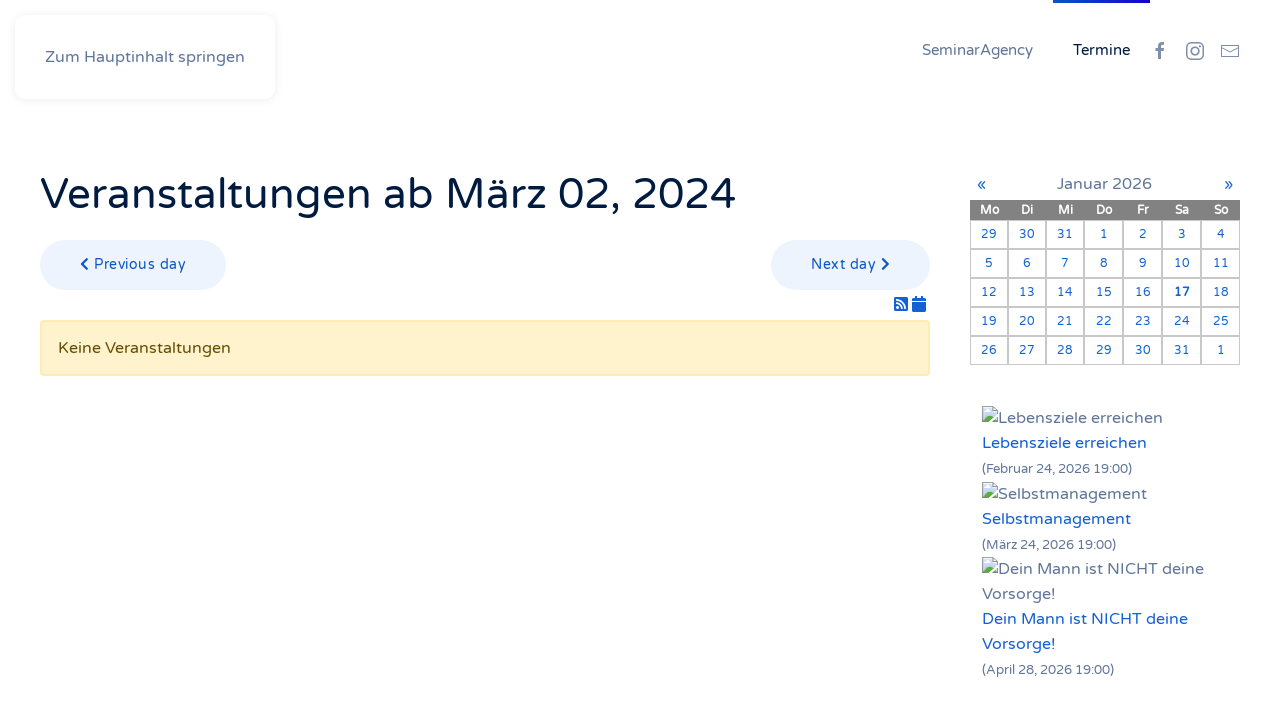

--- FILE ---
content_type: text/html; charset=utf-8
request_url: https://seminaragency.ch/termine/day/03-02-2024/238
body_size: 5113
content:
<!DOCTYPE html>
<html lang="de-de" dir="ltr">
    <head>
        <meta name="viewport" content="width=device-width, initial-scale=1">
        <link rel="icon" href="/images/favicon.png" sizes="any">
                <link rel="apple-touch-icon" href="/images/favicon.png">
        <meta charset="utf-8">
	<meta name="description" content="«Nach Wissen suchen heisst Tag für Tag dazugewinnen»
Laotse">
	<meta name="generator" content="Joomla! - Open Source Content Management">
	<title>Wählen Sie</title>
<link href="/media/vendor/joomla-custom-elements/css/joomla-alert.min.css?0.4.1" rel="stylesheet">
	<link href="/media/system/css/joomla-fontawesome.min.css?4.5.26" rel="preload" as="style" onload="this.onload=null;this.rel='stylesheet'">
	<link href="/templates/yootheme/css/theme.14.css?1757519661" rel="stylesheet">
	<link href="/media/com_rseventspro/css/font-awesome.min.css?0e5904" rel="stylesheet">
	<link href="/media/com_rseventspro/css/site.css?0e5904" rel="stylesheet">
	<link href="/media/com_rseventspro/css/style40.css?0e5904" rel="stylesheet">
	<link href="/media/com_rseventspro/css/calendar.css?0e5904" rel="stylesheet">
	<link href="/media/mod_rseventspro_calendar/css/style.css?0e5904" rel="stylesheet">
	<link href="/media/mod_rseventspro_upcoming/css/style.css?0e5904" rel="stylesheet">
<script type="application/json" class="joomla-script-options new">{"rseventspro":{"version":"4"},"bootstrap.tooltip":{".hasTooltip":{"animation":true,"container":"body","html":true,"trigger":"hover focus","boundary":"clippingParents","sanitize":true}},"joomla.jtext":{"ERROR":"Fehler","MESSAGE":"Nachricht","NOTICE":"Hinweis","WARNING":"Warnung","JCLOSE":"Schließen","JOK":"OK","JOPEN":"Öffnen"},"system.paths":{"root":"","rootFull":"https:\/\/seminaragency.ch\/","base":"","baseFull":"https:\/\/seminaragency.ch\/"},"csrf.token":"cad2323b2cd0590e5266551a88c4e8c3"}</script>
	<script src="/media/system/js/core.min.js?2cb912"></script>
	<script src="/media/vendor/bootstrap/js/popover.min.js?5.3.3" type="module"></script>
	<script src="/media/vendor/jquery/js/jquery.min.js?3.7.1"></script>
	<script src="/media/legacy/js/jquery-noconflict.min.js?504da4"></script>
	<script src="/media/system/js/messages.min.js?9a4811" type="module"></script>
	<script src="/templates/yootheme/vendor/assets/uikit/dist/js/uikit.min.js?4.5.26"></script>
	<script src="/templates/yootheme/vendor/assets/uikit/dist/js/uikit-icons-flow.min.js?4.5.26"></script>
	<script src="/templates/yootheme/js/theme.js?4.5.26"></script>
	<script src="/media/com_rseventspro/js/modal.js?0e5904"></script>
	<script>window.yootheme ||= {}; var $theme = yootheme.theme = {"i18n":{"close":{"label":"Schlie\u00dfen"},"totop":{"label":"Zur\u00fcck nach oben"},"marker":{"label":"\u00d6ffnen"},"navbarToggleIcon":{"label":"Men\u00fc \u00f6ffnen"},"paginationPrevious":{"label":"Vorherige Seite"},"paginationNext":{"label":"N\u00e4chste Seite"},"searchIcon":{"toggle":"Suche \u00f6ffnen","submit":"Suche ausf\u00fchren"},"slider":{"next":"N\u00e4chste Folie","previous":"Vorherige Folie","slideX":"Folie %s","slideLabel":"%s von %s"},"slideshow":{"next":"N\u00e4chste Folie","previous":"Vorherige Folie","slideX":"Folie %s","slideLabel":"%s von %s"},"lightboxPanel":{"next":"N\u00e4chste Folie","previous":"Vorherige Folie","slideLabel":"%s von %s","close":"Schlie\u00dfen"}}};</script>
	<script>var rsepro_root = '/';
var rsepro_modal_width = '800';
var rsepro_modal_height = '600';
var rsepro_muted_class = 'text-muted'</script>
	<script src="/media/com_rseventspro/js/bootstrap.fix.js?0e5904" type="text/javascript"></script>
	<script src="/media/com_rseventspro/js/site.js?0e5904" type="text/javascript"></script>
	<script>jQuery(function () {    
    jQuery('#home video').attr('poster', 'http://neu.seminaragency.ch/images/pferde/pferd.jpg');
  });</script>

    </head>
    <body class="">

        <div class="uk-hidden-visually uk-notification uk-notification-top-left uk-width-auto">
            <div class="uk-notification-message">
                <a href="#tm-main" class="uk-link-reset">Zum Hauptinhalt springen</a>
            </div>
        </div>

        
        
        <div class="tm-page">

                        


<header class="tm-header-mobile uk-hidden@m">


        <div uk-sticky show-on-up animation="uk-animation-slide-top" cls-active="uk-navbar-sticky" sel-target=".uk-navbar-container">
    
        <div class="uk-navbar-container">

            <div class="uk-container uk-container-expand">
                <nav class="uk-navbar" uk-navbar="{&quot;align&quot;:&quot;left&quot;,&quot;container&quot;:&quot;.tm-header-mobile &gt; [uk-sticky]&quot;,&quot;boundary&quot;:&quot;.tm-header-mobile .uk-navbar-container&quot;}">

                                        <div class="uk-navbar-left ">

                                                    <a href="https://seminaragency.ch/" aria-label="Zurück zur Startseite" class="uk-logo uk-navbar-item">
    <picture>
<source type="image/webp" srcset="/templates/yootheme/cache/27/logo-272828a1.webp 150w, /templates/yootheme/cache/1b/logo-1bad8f60.webp 300w" sizes="(min-width: 150px) 150px">
<img alt="Seminar Agency" loading="eager" src="/templates/yootheme/cache/0c/logo-0c3b2f73.png" width="150" height="67">
</picture></a>
                        
                        
                        
                    </div>
                    
                    
                                        <div class="uk-navbar-right">

                                                    
                        
                                                    <a uk-toggle href="#tm-dialog-mobile" class="uk-navbar-toggle">

        
        <div uk-navbar-toggle-icon></div>

        
    </a>
                        
                    </div>
                    
                </nav>
            </div>

        </div>

        </div>
    



        <div id="tm-dialog-mobile" uk-offcanvas="container: true; overlay: true" mode="slide">
        <div class="uk-offcanvas-bar uk-flex uk-flex-column">

                        <button class="uk-offcanvas-close uk-close-large" type="button" uk-close uk-toggle="cls: uk-close-large; mode: media; media: @s"></button>
            
                        <div class="uk-margin-auto-bottom">
                
<div class="uk-grid uk-child-width-1-1" uk-grid>    <div>
<div class="uk-panel" id="module-menu-dialog-mobile">

    
    
<ul class="uk-nav uk-nav-primary uk-nav-">
    
	<li class="item-243 uk-parent"><a href="/">SeminarAgency</a>
	<ul class="uk-nav-sub">

		<li class="item-435"><a href="#seminare">Seminare</a></li></ul></li>
	<li class="item-248 uk-active"><a href="/termine">Termine</a></li></ul>

</div>
</div>    <div>
<div class="uk-panel" id="module-tm-4">

    
    <ul class="uk-grid uk-flex-inline uk-flex-middle uk-flex-nowrap">                    <li><a href="https://www.facebook.com/seminaragency/" class="uk-preserve-width uk-icon-link" rel="noreferrer"><span uk-icon="icon: facebook;"></span></a></li>
                    <li><a href="https://www.instagram.com/spring_seminare/" class="uk-preserve-width uk-icon-link" rel="noreferrer"><span uk-icon="icon: instagram;"></span></a></li>
                    <li><a href="mailto:info@seminaragency.ch" class="uk-preserve-width uk-icon-link" rel="noreferrer"><span uk-icon="icon: mail;"></span></a></li>
            </ul>
</div>
</div></div>
            </div>
            
            
        </div>
    </div>
    
    
    

</header>




<header class="tm-header uk-visible@m">



        <div uk-sticky media="@m" show-on-up animation="uk-animation-slide-top" cls-active="uk-navbar-sticky" sel-target=".uk-navbar-container">
    
        <div class="uk-navbar-container">

            <div class="uk-container uk-container-expand">
                <nav class="uk-navbar" uk-navbar="{&quot;align&quot;:&quot;left&quot;,&quot;container&quot;:&quot;.tm-header &gt; [uk-sticky]&quot;,&quot;boundary&quot;:&quot;.tm-header .uk-navbar-container&quot;}">

                                        <div class="uk-navbar-left ">

                                                    <a href="https://seminaragency.ch/" aria-label="Zurück zur Startseite" class="uk-logo uk-navbar-item">
    <picture>
<source type="image/webp" srcset="/templates/yootheme/cache/27/logo-272828a1.webp 150w, /templates/yootheme/cache/1b/logo-1bad8f60.webp 300w" sizes="(min-width: 150px) 150px">
<img alt="Seminar Agency" loading="eager" src="/templates/yootheme/cache/0c/logo-0c3b2f73.png" width="150" height="67">
</picture></a>
                        
                        
                        
                    </div>
                    
                    
                                        <div class="uk-navbar-right">

                                                    
<ul class="uk-navbar-nav">
    
	<li class="item-243 uk-parent"><a href="/">SeminarAgency</a>
	<div class="uk-drop uk-navbar-dropdown"><div><ul class="uk-nav uk-navbar-dropdown-nav">

		<li class="item-435"><a href="#seminare" uk-scroll>Seminare</a></li></ul></div></div></li>
	<li class="item-248 uk-active"><a href="/termine">Termine</a></li></ul>

<div class="uk-navbar-item" id="module-tm-3">

    
    <ul class="uk-grid uk-flex-inline uk-flex-middle uk-flex-nowrap uk-grid-small">                    <li><a href="https://www.facebook.com/seminaragency/" class="uk-preserve-width uk-icon-link" rel="noreferrer"><span uk-icon="icon: facebook;"></span></a></li>
                    <li><a href="https://www.instagram.com/seminaragency/" class="uk-preserve-width uk-icon-link" rel="noreferrer"><span uk-icon="icon: instagram;"></span></a></li>
                    <li><a href="mailto:seminaragency@icloud.com" class="uk-preserve-width uk-icon-link" rel="noreferrer"><span uk-icon="icon: mail;"></span></a></li>
            </ul>
</div>

                        
                                                    
                        
                    </div>
                    
                </nav>
            </div>

        </div>

        </div>
    







</header>

            
            

            <main id="tm-main"  class="tm-main uk-section uk-section-default" uk-height-viewport="expand: true">

                                <div class="uk-container">

                    
                    <div class="uk-grid" uk-grid>
                        <div class="uk-width-expand@m">

                    
                            
                
                <div id="system-message-container" aria-live="polite"></div>

                
<div class="rsepro-events-list-container">

    <h1>Veranstaltungen ab März 02, 2024</h1>

    <div class="clearfix">
        <a href="/termine/day/03-01-2024/238" class="btn btn-secondary float-start"><i class="fa fa-chevron-left"></i> Previous day</a>
        <a href="/termine/day/03-03-2024/238" class="btn btn-secondary float-end">Next day <i class="fa fa-chevron-right"></i></a>
    </div>

        <div class="rs_rss">
        
                <a href="https://seminaragency.ch/termine/day/03-02-2024/238?format=feed&amp;type=rss" class="hasTooltip rsepro-rss" title="RSS-Feed">
            <i class="fa fa-rss-square"></i>
        </a>
                        <a href="https://seminaragency.ch/termine/day/03-02-2024/238?format=raw&amp;type=ical" class="hasTooltip rsepro-ical" title="iCal-Feed">
            <i class="fa fa-calendar"></i>
        </a>
            </div>
    
        <div class="alert alert-warning">Keine Veranstaltungen</div>
    
    </div>

<script type="text/javascript">
	jQuery(document).ready(function() {
					});
</script>

                
                                                </div>

                        
<aside id="tm-sidebar" class="tm-sidebar uk-width-1-4@m">
    
<div class="uk-grid uk-child-width-1-1" uk-grid>    <div>
<div class="uk-panel" id="module-238">

    
    
<div id="rs_calendar_module238" class="rs_calendar_module">

	<table cellpadding="0" cellspacing="2" border="0" width="100%" class="rs_table" style="width:100%;">
		<tr>
			<td align="left">
				<a rel="nofollow" href="javascript:void(0);" onclick="rs_calendar('/','12','2025','238')" class="rs_calendar_arrows_module" id="rs_calendar_arrow_left_module">&laquo;</a>
			</td>
			<td align="center">
								<span id="rscalendarmonth238">Januar 2026</span>
				<img id="rscalendar238" style="vertical-align: middle; display: none;" src="/media/com_rseventspro/images/loader.gif" alt="">			</td>
			<td align="right">
				<a rel="nofollow" href="javascript:void(0);" onclick="rs_calendar('/','02','2026','238')" class="rs_calendar_arrows_module" id="rs_calendar_arrow_right_module">&raquo;</a>
			</td>
		</tr>
	</table>

	<div class="rs_clear"></div>
	
	<table class="rs_calendar_module rs_table" cellpadding="0" cellspacing="0" width="100%">
		<thead>
			<tr>
								<th>Mo</th>
								<th>Di</th>
								<th>Mi</th>
								<th>Do</th>
								<th>Fr</th>
								<th>Sa</th>
								<th>So</th>
							</tr>
		</thead>
		<tbody>
									<tr>
						<td class="prev-month">
					<a  href="/termine/day/12-29-2025/238" class="hasTooltip" title="Keine Veranstaltungen">
						<span class="rs_calendar_date">29</span>
					</a>
				</td>
														<td class="prev-month">
					<a  href="/termine/day/12-30-2025/238" class="hasTooltip" title="Keine Veranstaltungen">
						<span class="rs_calendar_date">30</span>
					</a>
				</td>
														<td class="prev-month">
					<a  href="/termine/day/12-31-2025/238" class="hasTooltip" title="Keine Veranstaltungen">
						<span class="rs_calendar_date">31</span>
					</a>
				</td>
														<td class="curr-month">
					<a  href="/termine/day/01-01-2026/238" class="hasTooltip" title="Keine Veranstaltungen">
						<span class="rs_calendar_date">1</span>
					</a>
				</td>
														<td class="curr-month">
					<a  href="/termine/day/01-02-2026/238" class="hasTooltip" title="Keine Veranstaltungen">
						<span class="rs_calendar_date">2</span>
					</a>
				</td>
														<td class="curr-month">
					<a  href="/termine/day/01-03-2026/238" class="hasTooltip" title="Keine Veranstaltungen">
						<span class="rs_calendar_date">3</span>
					</a>
				</td>
														<td class="curr-month">
					<a  href="/termine/day/01-04-2026/238" class="hasTooltip" title="Keine Veranstaltungen">
						<span class="rs_calendar_date">4</span>
					</a>
				</td>
			</tr>										<tr>
						<td class="curr-month">
					<a  href="/termine/day/01-05-2026/238" class="hasTooltip" title="Keine Veranstaltungen">
						<span class="rs_calendar_date">5</span>
					</a>
				</td>
														<td class="curr-month">
					<a  href="/termine/day/01-06-2026/238" class="hasTooltip" title="Keine Veranstaltungen">
						<span class="rs_calendar_date">6</span>
					</a>
				</td>
														<td class="curr-month">
					<a  href="/termine/day/01-07-2026/238" class="hasTooltip" title="Keine Veranstaltungen">
						<span class="rs_calendar_date">7</span>
					</a>
				</td>
														<td class="curr-month">
					<a  href="/termine/day/01-08-2026/238" class="hasTooltip" title="Keine Veranstaltungen">
						<span class="rs_calendar_date">8</span>
					</a>
				</td>
														<td class="curr-month">
					<a  href="/termine/day/01-09-2026/238" class="hasTooltip" title="Keine Veranstaltungen">
						<span class="rs_calendar_date">9</span>
					</a>
				</td>
														<td class="curr-month">
					<a  href="/termine/day/01-10-2026/238" class="hasTooltip" title="Keine Veranstaltungen">
						<span class="rs_calendar_date">10</span>
					</a>
				</td>
														<td class="curr-month">
					<a  href="/termine/day/01-11-2026/238" class="hasTooltip" title="Keine Veranstaltungen">
						<span class="rs_calendar_date">11</span>
					</a>
				</td>
			</tr>										<tr>
						<td class="curr-month">
					<a  href="/termine/day/01-12-2026/238" class="hasTooltip" title="Keine Veranstaltungen">
						<span class="rs_calendar_date">12</span>
					</a>
				</td>
														<td class="curr-month">
					<a  href="/termine/day/01-13-2026/238" class="hasTooltip" title="Keine Veranstaltungen">
						<span class="rs_calendar_date">13</span>
					</a>
				</td>
														<td class="curr-month">
					<a  href="/termine/day/01-14-2026/238" class="hasTooltip" title="Keine Veranstaltungen">
						<span class="rs_calendar_date">14</span>
					</a>
				</td>
														<td class="curr-month">
					<a  href="/termine/day/01-15-2026/238" class="hasTooltip" title="Keine Veranstaltungen">
						<span class="rs_calendar_date">15</span>
					</a>
				</td>
														<td class="curr-month">
					<a  href="/termine/day/01-16-2026/238" class="hasTooltip" title="Keine Veranstaltungen">
						<span class="rs_calendar_date">16</span>
					</a>
				</td>
														<td class="curr-month curr-day">
					<a  href="/termine/day/01-17-2026/238" class="hasTooltip" title="Keine Veranstaltungen">
						<span class="rs_calendar_date">17</span>
					</a>
				</td>
														<td class="curr-month">
					<a  href="/termine/day/01-18-2026/238" class="hasTooltip" title="Keine Veranstaltungen">
						<span class="rs_calendar_date">18</span>
					</a>
				</td>
			</tr>										<tr>
						<td class="curr-month">
					<a  href="/termine/day/01-19-2026/238" class="hasTooltip" title="Keine Veranstaltungen">
						<span class="rs_calendar_date">19</span>
					</a>
				</td>
														<td class="curr-month">
					<a  href="/termine/day/01-20-2026/238" class="hasTooltip" title="Keine Veranstaltungen">
						<span class="rs_calendar_date">20</span>
					</a>
				</td>
														<td class="curr-month">
					<a  href="/termine/day/01-21-2026/238" class="hasTooltip" title="Keine Veranstaltungen">
						<span class="rs_calendar_date">21</span>
					</a>
				</td>
														<td class="curr-month">
					<a  href="/termine/day/01-22-2026/238" class="hasTooltip" title="Keine Veranstaltungen">
						<span class="rs_calendar_date">22</span>
					</a>
				</td>
														<td class="curr-month">
					<a  href="/termine/day/01-23-2026/238" class="hasTooltip" title="Keine Veranstaltungen">
						<span class="rs_calendar_date">23</span>
					</a>
				</td>
														<td class="curr-month">
					<a  href="/termine/day/01-24-2026/238" class="hasTooltip" title="Keine Veranstaltungen">
						<span class="rs_calendar_date">24</span>
					</a>
				</td>
														<td class="curr-month">
					<a  href="/termine/day/01-25-2026/238" class="hasTooltip" title="Keine Veranstaltungen">
						<span class="rs_calendar_date">25</span>
					</a>
				</td>
			</tr>										<tr>
						<td class="curr-month">
					<a  href="/termine/day/01-26-2026/238" class="hasTooltip" title="Keine Veranstaltungen">
						<span class="rs_calendar_date">26</span>
					</a>
				</td>
														<td class="curr-month">
					<a  href="/termine/day/01-27-2026/238" class="hasTooltip" title="Keine Veranstaltungen">
						<span class="rs_calendar_date">27</span>
					</a>
				</td>
														<td class="curr-month">
					<a  href="/termine/day/01-28-2026/238" class="hasTooltip" title="Keine Veranstaltungen">
						<span class="rs_calendar_date">28</span>
					</a>
				</td>
														<td class="curr-month">
					<a  href="/termine/day/01-29-2026/238" class="hasTooltip" title="Keine Veranstaltungen">
						<span class="rs_calendar_date">29</span>
					</a>
				</td>
														<td class="curr-month">
					<a  href="/termine/day/01-30-2026/238" class="hasTooltip" title="Keine Veranstaltungen">
						<span class="rs_calendar_date">30</span>
					</a>
				</td>
														<td class="curr-month">
					<a  href="/termine/day/01-31-2026/238" class="hasTooltip" title="Keine Veranstaltungen">
						<span class="rs_calendar_date">31</span>
					</a>
				</td>
														<td class="next-month">
					<a  href="/termine/day/02-01-2026/238" class="hasTooltip" title="Keine Veranstaltungen">
						<span class="rs_calendar_date">1</span>
					</a>
				</td>
			</tr>					</tbody>
	</table>
	
</div>
<div class="rs_clear"></div>
</div>
</div>    <div>
<div class="uk-panel" id="module-239">

    
    
<div id="rsepro-upcoming-module">
		<ul class="rsepro_upcoming row">
								
				<li class="clearfix col-md-12">
			<div class="rsepro-image">
				<img src="https://seminaragency.ch/components/com_rseventspro/assets/images/events/thumbs/100/0315ac6ae99671585585182ead8f5f61.jpg" alt="Lebensziele erreichen" width="70" />
			</div>
			
			<a  href="/termine/event/204-lebensziele-erreichen">Lebensziele erreichen</a> 			<br />
			<small>(Februar 24, 2026 19:00)</small>
		</li>
			</ul>
		<ul class="rsepro_upcoming row">
								
				<li class="clearfix col-md-12">
			<div class="rsepro-image">
				<img src="https://seminaragency.ch/components/com_rseventspro/assets/images/events/thumbs/100/96e18e4eacbda46316120a836802b932.jpg" alt="Selbstmanagement" width="70" />
			</div>
			
			<a  href="/termine/event/3-selbstmanagement">Selbstmanagement</a> 			<br />
			<small>(März 24, 2026 19:00)</small>
		</li>
			</ul>
		<ul class="rsepro_upcoming row">
								
				<li class="clearfix col-md-12">
			<div class="rsepro-image">
				<img src="https://seminaragency.ch/components/com_rseventspro/assets/images/events/thumbs/100/3b33bb7673ce9338df418a38cc42b64e.jpg" alt="Dein Mann ist NICHT deine Vorsorge!" width="70" />
			</div>
			
			<a  href="/termine/event/207-dein-mann-ist-nicht-deine-vorsorge">Dein Mann ist NICHT deine Vorsorge!</a> 			<br />
			<small>(April 28, 2026 19:00)</small>
		</li>
			</ul>
	</div>
<div class="clearfix"></div>

</div>
</div></div>
</aside>

                    </div>
                     
                </div>
                
            </main>

            

                        <footer>
                <!-- Builder #footer -->
<div class="uk-section-secondary uk-section uk-section-xsmall" uk-scrollspy="target: [uk-scrollspy-class]; cls: uk-animation-slide-left-medium; delay: 200;">
    
        
        
        
            
                                <div class="uk-container">                
                    <div class="uk-grid tm-grid-expand uk-grid-margin" uk-grid>
<div class="uk-width-1-2@s uk-width-1-4@m">
    
        
            
            
            
                
                    
<div class="uk-margin" uk-scrollspy-class>
        <picture>
<source type="image/webp" srcset="/templates/yootheme/cache/4d/logo-inv-1-4db47a17.webp 150w, /templates/yootheme/cache/9e/logo-inv-1-9e867f73.webp 300w" sizes="(min-width: 150px) 150px">
<img src="/templates/yootheme/cache/f7/logo-inv-1-f72658b8.png" width="150" height="63" class="el-image" alt loading="lazy">
</picture>    
    
</div>
                
            
        
    
</div>
<div class="uk-width-1-2@s uk-width-1-4@m">
    
        
            
            
            
                
                    <div class="uk-panel uk-margin" uk-scrollspy-class><div dir="auto">Spring SeminarAgency &amp; Consulting<br /><span style="font-size: 1rem;">Myriam Spring<br /></span><span style="font-size: 1rem;">Sonnenwiese 5<br /></span><span style="font-size: 1rem;">8853 Lachen SZ</span></div></div>
                
            
        
    
</div>
<div class="uk-width-1-2@s uk-width-1-4@m">
    
        
            
            
            
                
                    
<ul class="uk-list" uk-scrollspy-class>
    
    
                <li class="el-item">            <div class="el-content uk-panel"><a href="/termine/category/14-business-weiterbildung" class="el-link uk-margin-remove-last-child">Business | Weiterbildung</a></div>        </li>                <li class="el-item">            <div class="el-content uk-panel"><a href="/termine/category/13-wellness-sport" class="el-link uk-margin-remove-last-child">Wellness | Sport</a></div>        </li>                <li class="el-item">            <div class="el-content uk-panel"><a href="/termine/category/15-lifestyle-familie" class="el-link uk-margin-remove-last-child">Lifestyle | Familie</a></div>        </li>        
    
    
</ul>
                
            
        
    
</div>
<div class="uk-width-1-2@s uk-width-1-4@m">
    
        
            
            
            
                
                    
<div class="uk-margin-remove-vertical" uk-scrollspy-class><a href="#" uk-totop uk-scroll></a></div>
<ul class="uk-list" uk-scrollspy-class>
    
    
                <li class="el-item">            <div class="el-content uk-panel"><a href="/agbs" class="el-link uk-margin-remove-last-child">Allgemeine Bedingungen</a></div>        </li>                <li class="el-item">            <div class="el-content uk-panel"><a href="/kontakt-impressum" class="el-link uk-margin-remove-last-child">Impressum</a></div>        </li>        
    
    
</ul>
                
            
        
    
</div></div><div class="uk-grid tm-grid-expand uk-child-width-1-1 uk-margin-small">
<div class="uk-width-1-1@m">
    
        
            
            
            
                
                    <hr uk-scrollspy-class>
<div class="uk-margin uk-text-center" uk-scrollspy-class>
        <div class="uk-flex-middle uk-grid-small uk-child-width-auto uk-flex-center" uk-grid>    
    
                <div class="el-item">
        
        
<a class="el-content uk-button uk-button-default uk-flex-inline uk-flex-center uk-flex-middle" title="E-Mail an Seminaragency" href="mailto:seminaragency@icloud.com" target="_blank">
        <span class="uk-margin-small-right" uk-icon="mail"></span>    
        Kontakt    
    
</a>


                </div>
        
    
                <div class="el-item">
        
        
<a class="el-content uk-button uk-button-default uk-flex-inline uk-flex-center uk-flex-middle" href="https://www.instagram.com/seminaragency/" target="_blank">
        <span class="uk-margin-small-right" uk-icon="instagram"></span>    
        Instagram    
    
</a>


                </div>
        
    
                <div class="el-item">
        
        
<a class="el-content uk-button uk-button-default uk-flex-inline uk-flex-center uk-flex-middle" href="https://www.facebook.com/seminaragency" target="_blank">
        <span class="uk-margin-small-right" uk-icon="facebook"></span>    
        Facebook    
    
</a>


                </div>
        
    
        </div>    
</div>

                
            
        
    
</div></div>
                                </div>                
            
        
    
</div>            </footer>
            
        </div>

        
        

    </body>
</html>
